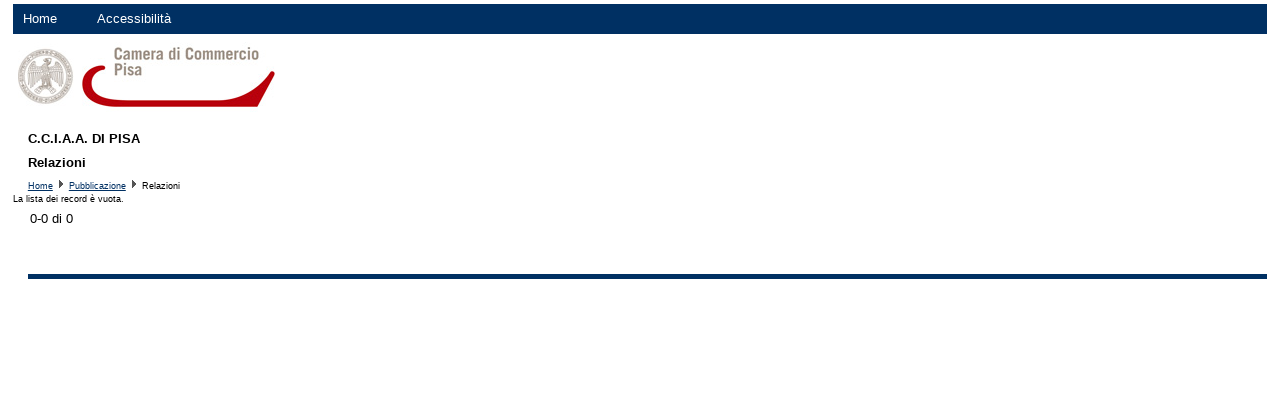

--- FILE ---
content_type: text/html;charset=UTF-8
request_url: https://www.pubblicamera.infocamere.it/gpub/relazioni/111505/197/71_2013/pagina-iniziale
body_size: 20242
content:
<!DOCTYPE html PUBLIC "-//W3C//DTD XHTML 1.0 Strict//EN" "http://www.w3.org/TR/xhtml1/DTD/xhtml1-strict.dtd">
<html xml:lang="it" lang="it" xmlns="http://www.w3.org/1999/xhtml">

	<head>
		<title>PubbliCamera - C.C.I.A.A. DI PISA</title>
		<meta http-equiv="content-type" content="text/html; charset=utf-8"/>
		<link rel="shortcut icon" href="/gpub/risorse/gestione-pubblicazioni.ico" type="image/x-icon"/>

		<link rel="stylesheet" href="/gpub/css/default.css" type="text/css"/>
		<link rel="stylesheet" href="/gpub/css-resources/111505" type="text/css"/>

		<link rel="stylesheet" href="/gpub/js/jquery-ui-1.9.1.custom/css/smoothness/jquery-ui-1.9.1.custom.css" type="text/css"/>
		<script type="text/javascript" src="/gpub/js/jquery-ui-1.9.1.custom/js/jquery-1.8.2.js"></script>
		<script type="text/javascript" src="/gpub/js/jquery-ui-1.9.1.custom/js/jquery-ui-1.9.1.custom.js"></script>
		<script type="text/javascript" src="/gpub/js/default.js"></script>
		<script type="text/javascript" src="/gpub/moduli/pubblicazioni/pubblicazione.js"></script>
		
		<!-- Caricamento file Google Analytics a seconda dell'ambiente -->
		<!-- Google tag (gtag.js) -->
<script async src="https://www.googletagmanager.com/gtag/js?id=G-GQZBG60PR8"></script>
<script>
  window.dataLayer = window.dataLayer || [];
  function gtag(){dataLayer.push(arguments);}
  gtag('js', new Date());

  gtag('config', 'G-GQZBG60PR8');
</script>
</head>

	<body>
		<form id="frmOrdinamentoRecord" action="/gpub/relazioni/111505/197/pagina-iniziale" method="post">
	
			<input type="hidden" name="sort.idModello" value="1" />
			<input type="hidden" name="sort.denominazioneModello" value="Amministrazione Aperta" />
			<input type="hidden" name="sort.nomeCampo" />
			<input type="hidden" name="sort.tipoCampo" />
			<input type="hidden" name="sort.tipoOrd" />
		    <input type="hidden" name="sort.idPubblicazione" value="197" />
	    	<input type="hidden" name="paramRelazione.numeroRepertorio" />
	    
	    </form>
	    
	   
		<script type="">
			function submitOrd(nomedenom, tipocampo, tipoord, numRepertorio){
				
				nomedenom = nomedenom.replace(/__/g, "\'");
				$("input[name='sort.nomeCampo']").val(nomedenom);
				$("input[name='sort.tipoCampo']").val(tipocampo);
				$("input[name='sort.tipoOrd']").val(tipoord);
							

				$("input[name='paramRelazione.numeroRepertorio']").val(numRepertorio);
				var numRepertorio = numRepertorio;
				var actionForm="/gpub/relazioni/111505/197/"+numRepertorio+"/pagina-iniziale";				
				$("#frmOrdinamentoRecord").attr("action",actionForm);

				$("#frmOrdinamentoRecord").submit();

			}

		</script>
		
		<!-- Dialog di ricerca -->
		<div id="dialog-di-ricerca-record" class="dialog-default-display" title="Ricerca contenuti">
			<p id="cerca-pubblicazione-errore" class="messaggio-di-errore"></p>
			<br/><br/>
			<form id="frmManageDocSearch" action="/gpub/pubblicazione/111505/197/pagina-iniziale" method="post">

			<div>
				<input type="hidden" name="bean.idDocumento" value="197" />
				<input type="hidden" name="bean.denominazione" value="Pagamenti, Sovvenzioni, contributi, sussidi, vantaggi economici " />
				<input type="hidden" name="bean.modelloRiferimento" value="1" />	
		
				<input type="hidden" name="search.riferimentoModello" value="1" />
				<input type="hidden" name="search.denominazioneDocumento" value="Pagamenti, Sovvenzioni, contributi, sussidi, vantaggi economici " />
				<input type="hidden" name="search.riferimentoDocumento" value="197" />
			</div>
			
				<table>
					<!--
					<tr>
						<td>
							<input name="search.pubblicato" 
								   value="lavorazione" 
								   type="checkbox"
								   id="checkBoxSearchLavorazione" />&nbsp;<span>In lavorazione</span><br/>
						</td>							 
						<td>&nbsp;</td>
						<td>&nbsp;</td>
					</tr>
					-->
					<tr>
						
						<td>
								<input name="search.pubblicato" 
								   value="pubblicato" 
								   type="hidden"
								   id="checkBoxSearchPubblicato"/>
							<span>Data di pubblicazione</span>
						</td>
						<td>
							<span><label for="search.inizioPubblicazione">Da</label></span>&nbsp;<input class="text ui-widget-content ui-corner-all datepicker"
														 name="search.inizioPubblicazione" id="search.inizioPubblicazione" type="text" />
						</td>
						<td>
							<span><label for="search.finePubblicazione">A</label></span>&nbsp;<input class="text ui-widget-content ui-corner-all datepicker"
													     name="search.finePubblicazione" id="search.finePubblicazione" type="text" />	
						</td>
						
					</tr>
					<tr>
						<td>
							<span>Data di revisione</span>
						</td>
						<td>
							<span><label for="search.inizioAggiornamento">Da</label></span>&nbsp;<input class="text ui-widget-content ui-corner-all datepicker"
														 name="search.inizioAggiornamento" id="search.inizioAggiornamento" type="text" />
						</td>
						<td>
							<span><label for="search.fineAggiornamento">A</label></span>&nbsp;<input class="text ui-widget-content ui-corner-all datepicker"
													     name="search.fineAggiornamento" id="search.fineAggiornamento" type="text" />
						</td>
					</tr>
					
					<tr>
						<td>
							<span>Numero repertorio</span>&nbsp;
						</td>
						<td> 
							<input class="text ui-widget-content ui-corner-all"
													     name="search.numeroRepertorio" type="text" />
						</td>
					</tr>
				</table>
				
				<div><br/></div>
				
				<table>
					<tr>
								<td><span class="campo-di-pubblicazione">Anno di riferimento</span></td>
								<td>
									<table>
	<tr>
		<td>
			<label for="pref_0_valore">&nbsp;</label>
						<input name="search.parametriAvanzati[0].valore"
						       id="pref_0_valore"
							   class="text ui-widget-content ui-corner-all auto-size-input" 
							   type="text" />
					<label for="pref_0_campo">&nbsp;</label>
				<input name="search.parametriAvanzati[0].campo" id="pref_0_campo" type="hidden" value="Anno di riferimento" />
				<label for="pref_0_tipo">&nbsp;</label>
				<input name="search.parametriAvanzati[0].tipo" id="pref_0_tipo" type="hidden" value="numero" />
				<label for="pref_0_metodo">&nbsp;</label>
				<input name="search.parametriAvanzati[0].metodo" id="pref_0_metodo" type="hidden" value="" />
				
				</td>
	</tr>
</table>
</td>
							</tr>
							<tr>
								<td><span class="campo-di-pubblicazione">Denominazione</span></td>
								<td>
									<table>
	<tr>
		<td>
			<label for="pref_1_valore">&nbsp;</label>
						<input name="search.parametriAvanzati[1].valore"
							   id="pref_1_valore"
							   class="text ui-widget-content ui-corner-all auto-size-input" 
							   type="text" />
					<label for="pref_1_campo">&nbsp;</label>
				<input name="search.parametriAvanzati[1].campo" id="pref_1_campo" type="hidden" value="Denominazione" />
				<label for="pref_1_tipo">&nbsp;</label>
				<input name="search.parametriAvanzati[1].tipo" id="pref_1_tipo" type="hidden" value="testo" />
				<label for="pref_1_metodo">&nbsp;</label>
				<input name="search.parametriAvanzati[1].metodo" id="pref_1_metodo" type="hidden" value="" />
				
				</td>
	</tr>
</table>
</td>
							</tr>
							<tr>
								<td><span class="campo-di-pubblicazione">Indirizzo</span></td>
								<td>
									<table>
	<tr>
		<td>
			<label for="pref_2_valore">&nbsp;</label>
						<input name="search.parametriAvanzati[2].valore"
							   id="pref_2_valore"
							   class="text ui-widget-content ui-corner-all auto-size-input" 
							   type="text" />
					<label for="pref_2_campo">&nbsp;</label>
				<input name="search.parametriAvanzati[2].campo" id="pref_2_campo" type="hidden" value="Indirizzo" />
				<label for="pref_2_tipo">&nbsp;</label>
				<input name="search.parametriAvanzati[2].tipo" id="pref_2_tipo" type="hidden" value="testo" />
				<label for="pref_2_metodo">&nbsp;</label>
				<input name="search.parametriAvanzati[2].metodo" id="pref_2_metodo" type="hidden" value="" />
				
				</td>
	</tr>
</table>
</td>
							</tr>
							<tr>
								<td><span class="campo-di-pubblicazione">CF</span></td>
								<td>
									<table>
	<tr>
		<td>
			<label for="pref_3_valore">&nbsp;</label>
						<input name="search.parametriAvanzati[3].valore"
							   id="pref_3_valore"
							   class="text ui-widget-content ui-corner-all auto-size-input" 
							   type="text" />
					<label for="pref_3_campo">&nbsp;</label>
				<input name="search.parametriAvanzati[3].campo" id="pref_3_campo" type="hidden" value="CF" />
				<label for="pref_3_tipo">&nbsp;</label>
				<input name="search.parametriAvanzati[3].tipo" id="pref_3_tipo" type="hidden" value="testo" />
				<label for="pref_3_metodo">&nbsp;</label>
				<input name="search.parametriAvanzati[3].metodo" id="pref_3_metodo" type="hidden" value="" />
				
				</td>
	</tr>
</table>
</td>
							</tr>
							<tr>
								<td><span class="campo-di-pubblicazione">P.IVA</span></td>
								<td>
									<table>
	<tr>
		<td>
			<label for="pref_4_valore">&nbsp;</label>
						<input name="search.parametriAvanzati[4].valore"
							   id="pref_4_valore"
							   class="text ui-widget-content ui-corner-all auto-size-input" 
							   type="text" />
					<label for="pref_4_campo">&nbsp;</label>
				<input name="search.parametriAvanzati[4].campo" id="pref_4_campo" type="hidden" value="P.IVA" />
				<label for="pref_4_tipo">&nbsp;</label>
				<input name="search.parametriAvanzati[4].tipo" id="pref_4_tipo" type="hidden" value="testo" />
				<label for="pref_4_metodo">&nbsp;</label>
				<input name="search.parametriAvanzati[4].metodo" id="pref_4_metodo" type="hidden" value="" />
				
				</td>
	</tr>
</table>
</td>
							</tr>
							<tr>
								<td><span class="campo-di-pubblicazione">Importo</span></td>
								<td>
									<table>
	<tr>
		<td>
			<label for="pref_5_valore">&nbsp;</label>
						<input name="search.parametriAvanzati[5].valore"
						       id="pref_5_valore"
							   class="text ui-widget-content ui-corner-all auto-size-input" 
							   type="text" />
					<label for="pref_5_campo">&nbsp;</label>
				<input name="search.parametriAvanzati[5].campo" id="pref_5_campo" type="hidden" value="Importo" />
				<label for="pref_5_tipo">&nbsp;</label>
				<input name="search.parametriAvanzati[5].tipo" id="pref_5_tipo" type="hidden" value="numero" />
				<label for="pref_5_metodo">&nbsp;</label>
				<input name="search.parametriAvanzati[5].metodo" id="pref_5_metodo" type="hidden" value="" />
				
				</td>
	</tr>
</table>
</td>
							</tr>
							<tr>
								<td><span class="campo-di-pubblicazione">Norma o titolo a base dell'attribuzione</span></td>
								<td>
									<table>
	<tr>
		<td>
			<label for="pref_6_valore">&nbsp;</label>
						<input name="search.parametriAvanzati[6].valore"
							   id="pref_6_valore"
							   class="text ui-widget-content ui-corner-all auto-size-input" 
							   type="text" />
					<label for="pref_6_campo">&nbsp;</label>
				<input name="search.parametriAvanzati[6].campo" id="pref_6_campo" type="hidden" value="Norma o titolo a base dell'attribuzione" />
				<label for="pref_6_tipo">&nbsp;</label>
				<input name="search.parametriAvanzati[6].tipo" id="pref_6_tipo" type="hidden" value="testo" />
				<label for="pref_6_metodo">&nbsp;</label>
				<input name="search.parametriAvanzati[6].metodo" id="pref_6_metodo" type="hidden" value="" />
				
				</td>
	</tr>
</table>
</td>
							</tr>
							<tr>
								<td><span class="campo-di-pubblicazione">Ufficio</span></td>
								<td>
									<table>
	<tr>
		<td>
			<label for="pref_7_valore">&nbsp;</label>
						<input name="search.parametriAvanzati[7].valore"
							   id="pref_7_valore"
							   class="text ui-widget-content ui-corner-all auto-size-input" 
							   type="text" />
					<label for="pref_7_campo">&nbsp;</label>
				<input name="search.parametriAvanzati[7].campo" id="pref_7_campo" type="hidden" value="Ufficio" />
				<label for="pref_7_tipo">&nbsp;</label>
				<input name="search.parametriAvanzati[7].tipo" id="pref_7_tipo" type="hidden" value="testo" />
				<label for="pref_7_metodo">&nbsp;</label>
				<input name="search.parametriAvanzati[7].metodo" id="pref_7_metodo" type="hidden" value="" />
				
				</td>
	</tr>
</table>
</td>
							</tr>
							<tr>
								<td><span class="campo-di-pubblicazione">Responsabile del procedimento (funzionario o dirigente)</span></td>
								<td>
									<table>
	<tr>
		<td>
			<label for="pref_8_valore">&nbsp;</label>
						<input name="search.parametriAvanzati[8].valore"
							   id="pref_8_valore"
							   class="text ui-widget-content ui-corner-all auto-size-input" 
							   type="text" />
					<label for="pref_8_campo">&nbsp;</label>
				<input name="search.parametriAvanzati[8].campo" id="pref_8_campo" type="hidden" value="Responsabile del procedimento (funzionario o dirigente)" />
				<label for="pref_8_tipo">&nbsp;</label>
				<input name="search.parametriAvanzati[8].tipo" id="pref_8_tipo" type="hidden" value="testo" />
				<label for="pref_8_metodo">&nbsp;</label>
				<input name="search.parametriAvanzati[8].metodo" id="pref_8_metodo" type="hidden" value="" />
				
				</td>
	</tr>
</table>
</td>
							</tr>
							<tr>
								<td><span class="campo-di-pubblicazione">Modalità seguita per l'individuazione del beneficiario</span></td>
								<td>
									<table>
	<tr>
		<td>
			<label for="pref_9_valore">&nbsp;</label>
						<input name="search.parametriAvanzati[9].valore"
							   id="pref_9_valore"
							   class="text ui-widget-content ui-corner-all auto-size-input" 
							   type="text" />
					<label for="pref_9_campo">&nbsp;</label>
				<input name="search.parametriAvanzati[9].campo" id="pref_9_campo" type="hidden" value="Modalità seguita per l'individuazione del beneficiario" />
				<label for="pref_9_tipo">&nbsp;</label>
				<input name="search.parametriAvanzati[9].tipo" id="pref_9_tipo" type="hidden" value="testo" />
				<label for="pref_9_metodo">&nbsp;</label>
				<input name="search.parametriAvanzati[9].metodo" id="pref_9_metodo" type="hidden" value="" />
				
				</td>
	</tr>
</table>
</td>
							</tr>
							<tr>
								<td><span class="campo-di-pubblicazione">Link al progetto</span></td>
								<td>
									<table>
	<tr>
		<td>
			<label for="pref_10_valore">&nbsp;</label>
						<input name="search.parametriAvanzati[10].valore"
						       id="pref_10_valore"
							   class="text ui-widget-content ui-corner-all auto-size-input" 
							   type="text" />
					<label for="pref_10_campo">&nbsp;</label>
				<input name="search.parametriAvanzati[10].campo" id="pref_10_campo" type="hidden" value="Link al progetto" />
				<label for="pref_10_tipo">&nbsp;</label>
				<input name="search.parametriAvanzati[10].tipo" id="pref_10_tipo" type="hidden" value="numero" />
				<label for="pref_10_metodo">&nbsp;</label>
				<input name="search.parametriAvanzati[10].metodo" id="pref_10_metodo" type="hidden" value="" />
				
				</td>
	</tr>
</table>
</td>
							</tr>
							<tr>
								<td><span class="campo-di-pubblicazione">Link al curriculum</span></td>
								<td>
									<table>
	<tr>
		<td>
			<label for="pref_11_valore">&nbsp;</label>
						<input name="search.parametriAvanzati[11].valore"
						       id="pref_11_valore"
							   class="text ui-widget-content ui-corner-all auto-size-input" 
							   type="text" />
					<label for="pref_11_campo">&nbsp;</label>
				<input name="search.parametriAvanzati[11].campo" id="pref_11_campo" type="hidden" value="Link al curriculum" />
				<label for="pref_11_tipo">&nbsp;</label>
				<input name="search.parametriAvanzati[11].tipo" id="pref_11_tipo" type="hidden" value="numero" />
				<label for="pref_11_metodo">&nbsp;</label>
				<input name="search.parametriAvanzati[11].metodo" id="pref_11_metodo" type="hidden" value="" />
				
				</td>
	</tr>
</table>
</td>
							</tr>
							<tr>
								<td><span class="campo-di-pubblicazione">Link al contratto</span></td>
								<td>
									<table>
	<tr>
		<td>
			<label for="pref_12_valore">&nbsp;</label>
						<input name="search.parametriAvanzati[12].valore"
						       id="pref_12_valore"
							   class="text ui-widget-content ui-corner-all auto-size-input" 
							   type="text" />
					<label for="pref_12_campo">&nbsp;</label>
				<input name="search.parametriAvanzati[12].campo" id="pref_12_campo" type="hidden" value="Link al contratto" />
				<label for="pref_12_tipo">&nbsp;</label>
				<input name="search.parametriAvanzati[12].tipo" id="pref_12_tipo" type="hidden" value="numero" />
				<label for="pref_12_metodo">&nbsp;</label>
				<input name="search.parametriAvanzati[12].metodo" id="pref_12_metodo" type="hidden" value="" />
				
				</td>
	</tr>
</table>
</td>
							</tr>
							<tr>
								<td><span class="campo-di-pubblicazione">Link al capitolato</span></td>
								<td>
									<table>
	<tr>
		<td>
			<label for="pref_13_valore">&nbsp;</label>
						<input name="search.parametriAvanzati[13].valore"
						       id="pref_13_valore"
							   class="text ui-widget-content ui-corner-all auto-size-input" 
							   type="text" />
					<label for="pref_13_campo">&nbsp;</label>
				<input name="search.parametriAvanzati[13].campo" id="pref_13_campo" type="hidden" value="Link al capitolato" />
				<label for="pref_13_tipo">&nbsp;</label>
				<input name="search.parametriAvanzati[13].tipo" id="pref_13_tipo" type="hidden" value="numero" />
				<label for="pref_13_metodo">&nbsp;</label>
				<input name="search.parametriAvanzati[13].metodo" id="pref_13_metodo" type="hidden" value="" />
				
				</td>
	</tr>
</table>
</td>
							</tr>
							</table>
				
			</form>
			
		</div>
		
		<!-- header -->
		<div class="wrap-menu">
			<ul id="menu-pub">
					<li><a href="/gpub/pubblicazioni/111505">Home</a></li>
 					
 					<li class="last"><a href="/gpub/moduli/pubblicazioni/accessibilita.jsp;jsessionid=lZeQpUKGXx3ayUcNeSjSW3n04nifuubd4UF98ljJ.gpub7jb1">Accessibilit&agrave;</a></li>
			</ul>
		</div>
		<div class="logo">
				<img alt="Immagine" src="/gpub/png-resources/111505"/> 
		</div>
		
		<div id="contenitore">
		
			<!-- 			
			<h1 class="denominazione">111505 &mdash; C.C.I.A.A. DI PISA</h1>
 -->
 			<h1 class="title">C.C.I.A.A. DI PISA</h1>
<!-- 
			<h1 class="denominazione">Pubblicazione Pagamenti, Sovvenzioni, contributi, sussidi, vantaggi economici </h1>
		-->
			<h1 class="denominazione">Relazioni</h1>
		
		</div>
		 <!-- end contenitore -->
		
	
		<div id="breadcrumb" style="margin-bottom: 3px; margin-top: 3px; padding-left:15px;">
				<a href="/gpub/pubblicazioni/111505">Home</a>		
				<img src="/gpub/img/triangle_right.gif" alt="bread" />
				<a href="/gpub/pubblicazione/111505/197/pagina-iniziale">Pubblicazione</a>
				<img src="/gpub/img/triangle_right.gif" alt="bread" /> Relazioni
			</div>
		La lista dei record è vuota.<!-- inizio tabella -->
		<div id="moduli-di-pubblicazione">
		
	
									<!-- Elenco dei moduli di pubblicazione -->
									<div id="elenco" class="text">
						
										<ul id="pulsanti-di-elenco">
											<!-- <li id="pulsante-di-configurazione" class="ui-state-default ui-corner-all" title="Configura"><span class="ui-icon ui-icon-gear"></span></li> -->
											
											<li>0-0 di 0</li>
											</ul>
										
									</div>
			                    
			                 
		
		
		<br/>

			<table id="table-pubblicazioni">
			        <!-- header -->
			        <!-- end header -->
			       
			        <!-- righe valori -->
			        <!-- fine righe valori -->
			</table>
		                                             
		</div><!-- fine tabella -->
                                               
	</body>

</html>